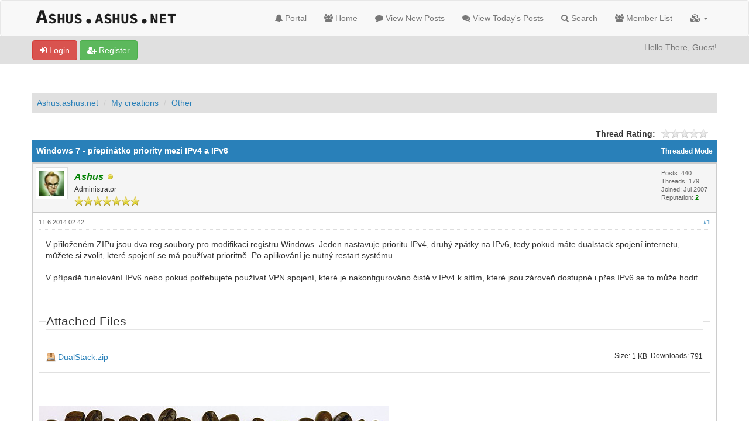

--- FILE ---
content_type: text/html; charset=UTF-8
request_url: https://ashus.ashus.net/thread-158.html
body_size: 14891
content:
<!DOCTYPE html><!-- start: showthread -->
<html xml:lang="en" lang="en" xmlns="http://www.w3.org/1999/xhtml">
<head>
<title>Windows 7 - přepínátko priority mezi IPv4 a IPv6</title>
<!-- start: headerinclude -->
<link rel="alternate" type="application/rss+xml" title="Latest Threads (RSS 2.0)" href="https://ashus.ashus.net/syndication.php" />
<link rel="alternate" type="application/atom+xml" title="Latest Threads (Atom 1.0)" href="https://ashus.ashus.net/syndication.php?type=atom1.0" />
<link rel="shortcut icon" href="/favicon.ico" />
<meta http-equiv="Content-Type" content="text/html; charset=UTF-8" />
<meta name="viewport" content="width=device-width, initial-scale=1" />

<script type="text/javascript" src="https://ashus.ashus.net/jscripts/jquery.js?ver=1823"></script>
<script type="text/javascript" src="https://maxcdn.bootstrapcdn.com/bootstrap/3.3.7/js/bootstrap.min.js"></script>
<script type="text/javascript" src="https://ashus.ashus.net/jscripts/jquery.plugins.min.js?ver=1821"></script>
<script type="text/javascript" src="https://ashus.ashus.net/jscripts/general.js?ver=1827"></script>
<script type="text/javascript" src="https://ashus.ashus.net/images/bootbb/js/tooltip.js"></script>

<link rel="stylesheet" href="https://maxcdn.bootstrapcdn.com/bootstrap/3.3.7/css/bootstrap.min.css" />
<link href='https://fonts.googleapis.com/css?family=Droid+Sans' rel='stylesheet' type='text/css' />
<!-- link rel="stylesheet" href="https://maxcdn.bootstrapcdn.com/font-awesome/4.7.0/css/font-awesome.min.css" / -->
<link rel="stylesheet" href="https://cdn.jsdelivr.net/npm/fork-awesome@1.1.7/css/fork-awesome.min.css" integrity="sha256-gsmEoJAws/Kd3CjuOQzLie5Q3yshhvmo7YNtBG7aaEY=" crossorigin="anonymous">

<link type="text/css" rel="stylesheet" href="https://ashus.ashus.net/cache/themes/theme4/global.min.css?t=1629064618" />
<link type="text/css" rel="stylesheet" href="https://ashus.ashus.net/cache/themes/theme4/css3.min.css?t=1629064618" />
<link type="text/css" rel="stylesheet" href="https://ashus.ashus.net/cache/themes/theme4/responsive.min.css?t=1629064618" />
<link type="text/css" rel="stylesheet" href="https://ashus.ashus.net/cache/themes/theme4/blue.min.css?t=1629064618" />
<link type="text/css" rel="stylesheet" href="https://ashus.ashus.net/cache/themes/theme4/star_ratings.min.css?t=1629064618" />
<link type="text/css" rel="stylesheet" href="https://ashus.ashus.net/cache/themes/theme4/showthread.min.css?t=1629064618" />




<script type="text/javascript">
jQuery(document).on('click', '.panel-heading span.clickable', function(e){
    var jQuerythis = jQuery(this);
	if(!jQuerythis.hasClass('panel-collapsed')) {
		jQuerythis.parents('.panel').find('.panel-body').slideUp();
		jQuerythis.addClass('panel-collapsed');
		jQuerythis.find('i').removeClass('glyphicon-chevron-up').addClass('glyphicon-chevron-down');
	} else {
		jQuerythis.parents('.panel').find('.panel-body').slideDown();
		jQuerythis.removeClass('panel-collapsed');
		jQuerythis.find('i').removeClass('glyphicon-chevron-down').addClass('glyphicon-chevron-up');
	}
})
</script>




<script type="text/javascript">
	lang.unknown_error = "An unknown error has occurred.";
	lang.confirm_title = "Please Confirm";
	lang.expcol_collapse = "[-]";
	lang.expcol_expand = "[+]";
	lang.select2_match = "One result is available, press enter to select it.";
	lang.select2_matches = "{1} results are available, use up and down arrow keys to navigate.";
	lang.select2_nomatches = "No matches found";
	lang.select2_inputtooshort_single = "Please enter one or more character";
	lang.select2_inputtooshort_plural = "Please enter {1} or more characters";
	lang.select2_inputtoolong_single = "Please delete one character";
	lang.select2_inputtoolong_plural = "Please delete {1} characters";
	lang.select2_selectiontoobig_single = "You can only select one item";
	lang.select2_selectiontoobig_plural = "You can only select {1} items";
	lang.select2_loadmore = "Loading more results&hellip;";
	lang.select2_searching = "Searching&hellip;";
	
	var templates = {
		modal: '<div class=\"modal\">\
	<div style=\"overflow-y: auto; max-height: 400px;\">\
		<table border=\"0\" cellspacing=\"0\" cellpadding=\"5\" class=\"tborder\">\
			<tr>\
				<td class=\"thead\"><strong>__title__</strong></td>\
			</tr>\
			<tr>\
				<td class=\"trow1\">__message__</td>\
			</tr>\
			<tr>\
				<td class=\"tfoot\">\
					<div style=\"text-align: center\" class=\"modal_buttons\">__buttons__</div>\
				</td>\
			</tr>\
		</table>\
	</div>\
</div>',
		modal_button: '<input type=\"submit\" class=\"button\" value=\"__title__\"/>&nbsp;'
	};
	
	var cookieSecureFlag = "1";
	var cookieDomain = ".ashus.ashus.net";
	var cookiePath = "/";
	var cookiePrefix = "";
	var deleteevent_confirm = "Are you sure you want to delete this event?";
	var removeattach_confirm = "Are you sure you want to remove the selected attachment from this post?";
	var loading_text = 'Loading. <br />Please Wait&hellip;';
	var saving_changes = 'Saving changes&hellip;';
	var use_xmlhttprequest = "1";
	var my_post_key = "cfa6ae5ea5cc380ba2cfa255fb2a861d";
	var rootpath = "https://ashus.ashus.net";
	var imagepath = "https://ashus.ashus.net/images/bootbb";
  	var yes_confirm = "Yes";
	var no_confirm = "No";
	var MyBBEditor = null;
	var spinner_image = "https://ashus.ashus.net/images/bootbb/spinner.gif";
	var spinner = "<img src='" + spinner_image +"' alt='' />";
	var modal_zindex = 9999;
</script>

<!-- Make videos responsive - https://github.com/davatron5000/FitVids.js (additional video sites added for MyBB) -->
<script type="text/javascript" src="https://ashus.ashus.net/images/bootbb/js/jquery.fitvids.js"></script>
<script>
	$(document).ready(function(){
		// Target the iframe parent div
		var bvc = $(".bootbb-video-container");
		//bvc.css("max-width", "800px");
		bvc.fitVids();
	});
</script>
<!-- end: headerinclude -->
<script>
<!--
	var quickdelete_confirm = "Are you sure you want to delete this post?";
	var quickrestore_confirm = "Are you sure you want to restore this post?";
	var allowEditReason = "1";
	lang.save_changes = "Save Changes";
	lang.cancel_edit = "Cancel Edit";
	lang.quick_edit_update_error = "There was an error editing your reply:";
	lang.quick_reply_post_error = "There was an error posting your reply:";
	lang.quick_delete_error = "There was an error deleting your reply:";
	lang.quick_delete_success = "The post was deleted successfully.";
	lang.quick_delete_thread_success = "The thread was deleted successfully.";
	lang.quick_restore_error = "There was an error restoring your reply:";
	lang.quick_restore_success = "The post was restored successfully.";
	lang.editreason = "Edit Reason";
// -->
</script>
<!-- jeditable (jquery) -->
<script src="https://ashus.ashus.net/jscripts/report.js?ver=1820"></script>
<script src="https://ashus.ashus.net/jscripts/jeditable/jeditable.min.js"></script>
<script src="https://ashus.ashus.net/jscripts/thread.js?ver=1827"></script>
</head>
<body>
	<!-- start: header -->
<header>
<div class="navbar navbar-default">
     <div class="container">
          <div class="navbar-header">
               <button type="button" class="navbar-toggle" data-toggle="collapse" data-target=".navbar-ex1-collapse" aria-label="Toggle">
               <span class="icon-bar"></span>
               <span class="icon-bar"></span>
               <span class="icon-bar"></span> 
               </button>
			  
			  <div class="navbar-header scaleimages">
				  <!--<a class="navbar-brand" href="https://ashus.ashus.net">BootBB</a>-->
				  <a class="" href="https://ashus.ashus.net/"><img src="https://ashus.ashus.net/images/bootbb/logo-ashus.png" /></a>
			  
			  </div>
          </div>
          <div class="collapse navbar-collapse navbar-ex1-collapse">
			  <ul class="nav navbar-nav navbar-right">
				  <li id="nav-portal"><a href="https://ashus.ashus.net/portal.php"><i class="fa fa-bell"></i> Portal</a></li>
               <li id="nav-forums"><a href="https://ashus.ashus.net/index.php"><i class="fa fa-group"></i> Home</a></li>
				<li><a href="https://ashus.ashus.net/search.php?action=getnew"><i class="fa fa-comment"></i> View New Posts</a></li>
            	<li><a href="https://ashus.ashus.net/search.php?action=getdaily"><i class="fa fa-comments"></i> View Today's Posts</a></li>
               <li id="nav-search"><a href="https://ashus.ashus.net/search.php"><i class="fa fa-search"></i> Search</a></li>
               <li id="nav-member"><a href="https://ashus.ashus.net/memberlist.php"><i class="fa fa-users"></i> Member List</a></li>
				  
<li class="dropdown">
          <a href="#" class="dropdown-toggle" data-toggle="dropdown" role="button" aria-expanded="false"><i class="fa fa-cubes"></i> <span class="caret"></span></a>
          <ul class="dropdown-menu" role="menu">
			  <li id="nav-help"><a href="https://ashus.ashus.net/misc.php?action=help"><i class="fa fa-life-bouy"></i> Help</a></li>
			  <li class="divider"></li>
			  <li id="nav-calendar"><a href="https://ashus.ashus.net/calendar.php"><i class="fa fa-calendar"></i> Calendar</a></li>
          </ul>
</li> 
</ul>
  
          </div>
     </div>
</div>
</header>


<div id="container">
	<a name="top" id="top"></a>
		<div id="header">
			<div id="panel">
				<div class="upper">
					<div class="container">

						<!-- start: header_welcomeblock_guest -->
<span><a href="https://ashus.ashus.net/member.php?action=login" onclick="$('#quick_login').modal({ fadeDuration: 250, keepelement: true }); return false;" class="login btn btn-danger" style="color: #fff;"><i class="fa fa-sign-in"></i> Login</a> <a href="https://ashus.ashus.net/member.php?action=register" class="register btn btn-success" style="color: #fff;"><i class="fa fa-user-plus"></i> Register</a></span>

<span class="float_right hidden-xs">Hello There, Guest!</span>

<br class="clearfix" />
	

				<div class="modal" id="quick_login" style="display: none;">
					<form method="post" action="https://ashus.ashus.net/member.php">
						<input name="my_post_key" type="hidden" value="cfa6ae5ea5cc380ba2cfa255fb2a861d" />
						<input name="action" type="hidden" value="do_login" />
						<input name="url" type="hidden" value="" />
						<input name="quick_login" type="hidden" value="1" />
						<table width="100%" cellspacing="0" cellpadding="0" border="0" class="tborder">
							<tr>
								<td class="thead" colspan="2"><strong>Login</strong></td>
							</tr>
							<tr>
								<td class="trow1" width="25%"><strong>Username/Email:</strong></td>
								<td class="trow1"><input name="quick_username" id="quick_login_username" type="text" value="" class="textbox initial_focus" /></td>
							</tr>
							<tr>
								<td class="trow2"><strong>Password:</strong></td>
								<td class="trow2">
									<input name="quick_password" id="quick_login_password" type="password" value="" class="textbox" /> <a href="https://ashus.ashus.net/member.php?action=lostpw" class="lost_password">Lost Password?</a>
								</td>
							</tr>
							<tr>
								<td class="trow1">&nbsp;</td>
								<td class="trow1 remember_me">
									<input name="quick_remember" id="quick_login_remember" type="checkbox" value="yes" class="checkbox" checked="checked" />
									<label for="quick_login_remember">Remember me</label>
								</td>
							</tr>
							<tr>
								<td class="trow2" colspan="2">
									<div align="center"><input name="submit" type="submit" class="button" value="Login" /></div>
								</td>
							</tr>
						</table>
					</form>
				</div>
				<script type="text/javascript">
					$("#quick_login input[name='url']").val($(location).attr('href'));
				</script>
<!-- end: header_welcomeblock_guest -->
					
					</div>
			</div>
			</div>
	</div>
			</div>
               
				   
                <main class="container">
				<br />
                 <!-- start: nav -->
<ol class="breadcrumb container"><!-- start: nav_bit -->
<li><a href="https://ashus.ashus.net/index.php">Ashus.ashus.net</a></li>
<!-- end: nav_bit --><!-- start: nav_bit -->
<li><a href="forum-3.html">My creations</a></li>
<!-- end: nav_bit --><!-- start: nav_bit -->
<li><a href="forum-9.html">Other</a></li>
<!-- end: nav_bit --><!-- start: nav_sep_active -->

<!-- end: nav_sep_active --></ol>
<!-- end: nav -->
				
				
				
				
				
				
<!-- end: header -->
	
	
	<div class="float_left">
		
	</div>
	<div class="float_right">
		
	</div>
	<!-- start: showthread_ratethread -->
<div style="margin-top: 6px; padding-right: 10px;" class="float_right">
		<script type="text/javascript">
		<!--
			lang.ratings_update_error = "There was an error updating the rating.";
		// -->
		</script>
		<script type="text/javascript" src="https://ashus.ashus.net/jscripts/rating.js?ver=1821"></script>
		<div class="inline_rating">
			<strong class="float_left" style="padding-right: 10px;">Thread Rating:</strong>
			<ul class="star_rating star_rating_notrated" id="rating_thread_158">
				<li style="width: 0%" class="current_rating" id="current_rating_158">0 Vote(s) - 0 Average</li>
				<li><a class="one_star" title="1 star out of 5" href="./ratethread.php?tid=158&amp;rating=1&amp;my_post_key=cfa6ae5ea5cc380ba2cfa255fb2a861d">1</a></li>
				<li><a class="two_stars" title="2 stars out of 5" href="./ratethread.php?tid=158&amp;rating=2&amp;my_post_key=cfa6ae5ea5cc380ba2cfa255fb2a861d">2</a></li>
				<li><a class="three_stars" title="3 stars out of 5" href="./ratethread.php?tid=158&amp;rating=3&amp;my_post_key=cfa6ae5ea5cc380ba2cfa255fb2a861d">3</a></li>
				<li><a class="four_stars" title="4 stars out of 5" href="./ratethread.php?tid=158&amp;rating=4&amp;my_post_key=cfa6ae5ea5cc380ba2cfa255fb2a861d">4</a></li>
				<li><a class="five_stars" title="5 stars out of 5" href="./ratethread.php?tid=158&amp;rating=5&amp;my_post_key=cfa6ae5ea5cc380ba2cfa255fb2a861d">5</a></li>
			</ul>
		</div>
</div>
<!-- end: showthread_ratethread --><br class="clear" />
	<div class="tborder tfixed clear">
		<div class="thead">
				<div class="float_right">
					<span class="smalltext"><a href="showthread.php?mode=threaded&amp;tid=158&amp;pid=922#pid922">Threaded Mode</a></span>
				</div>
				
					Windows 7 - přepínátko priority mezi IPv4 a IPv6
			</div>
	</div>
<div id="posts_container">
	<div id="posts">
		<!-- start: postbit -->

<a id="pid922"></a>
<div class="post " style="" id="post_922">
<div class="post_author">
	<!-- start: postbit_avatar -->
<div class="postbit_avatar author_avatar"><a href="user-2.html"><img src="https://ashus.ashus.net/uploads/avatars/avatar_2.jpg?dateline=1538177678" alt="" width="55" height="55" /></a></div>
<!-- end: postbit_avatar -->
	<div class="author_information">
			<strong><span class="largetext"><a href="https://ashus.ashus.net/user-2.html"><span style="color: green;"><strong><em>Ashus</em></strong></span></a></span></strong> <!-- start: postbit_offline -->
<span class="online_status status_offline" title="Offline"></span>
<!-- end: postbit_offline --><br />
			<span class="smalltext">
				Administrator<br />
				<span class="postbit_userstars"><img src="images/star.png" alt="*" /><img src="images/star.png" alt="*" /><img src="images/star.png" alt="*" /><img src="images/star.png" alt="*" /><img src="images/star.png" alt="*" /><img src="images/star.png" alt="*" /><img src="images/star.png" alt="*" /><br /></span>
				
			</span>
	</div>
	<div class="author_statistics">
		<!-- start: postbit_author_user -->
	Posts: 440<br />
	Threads: 179<br />
	Joined: Jul 2007
	<!-- start: postbit_reputation -->
<br />Reputation: <!-- start: postbit_reputation_formatted_link -->
<a href="reputation.php?uid=2"><strong class="reputation_positive">2</strong></a>
<!-- end: postbit_reputation_formatted_link -->
<!-- end: postbit_reputation --><br />
<!-- end: postbit_author_user -->
		<span class="smalltext"></span>
	</div>
</div>
<div class="post_content">
	<div class="post_head">
		<!-- start: postbit_posturl -->
<div class="float_right" style="vertical-align: top">
<strong><a href="thread-158-post-922.html#pid922" title="Windows 7 - přepínátko priority mezi IPv4 a IPv6">#1</a></strong>

</div>
<!-- end: postbit_posturl -->
		
		<h1 aria-label="Post: 1 by Ashus" style="display:inline;font-size:9px;"><!-- helps navigation for screen readers --></h1>
		<span class="post_date">11.6.2014 02:42 </span>
		
	</div>
	<div class="post_body scaleimages" id="pid_922">
		V přiloženém ZIPu jsou dva reg soubory pro modifikaci registru Windows. Jeden nastavuje prioritu IPv4, druhý zpátky na IPv6, tedy pokud máte dualstack spojení internetu, můžete si zvolit, které spojení se má používat prioritně. Po aplikování je nutný restart systému.<br />
<br />
V případě tunelování IPv6 nebo pokud potřebujete používat VPN spojení, které je nakonfigurováno čistě v IPv4 k sítím, které jsou zároveň dostupné i přes IPv6 se to může hodit.

	</div>
	<!-- start: postbit_attachments -->
<br />
<br />
<fieldset>
<legend>Attached Files</legend>


<!-- start: postbit_attachments_attachment -->
<div style="padding:4px 0px;"><span class="inline-block vmiddle"><!-- start: attachment_icon -->
<img src="https://ashus.ashus.net/images/attachtypes/zip.png" title="ZIP File" alt=".zip" />
<!-- end: attachment_icon --></span>
<a  class="vmiddle inline-block" href="attachment.php?aid=152" target="_blank">DualStack.zip</a> <span class="smalltext float_right">Size: <span class="inline-block vmiddle">1 KB</span>&nbsp;&nbsp;Downloads: <span class="inline-block vmiddle">791</span></span>
</div>
<!-- end: postbit_attachments_attachment -->
</fieldset>
<!-- end: postbit_attachments -->
	<!-- start: postbit_signature -->
<div class="postbit_signature signature scaleimages">
<hr /><img src="https://ashus.ashus.net/images/custom/kavove-zrnka-lajna.jpg" loading="lazy"  alt="[Image: kavove-zrnka-lajna.jpg]" class="mycode_img img-responsive" /><br />
<span style="color: #BF8000;" class="mycode_color"><span style="font-style: italic;" class="mycode_i">Coffee phreak!</span></span>
</div>
<!-- end: postbit_signature -->
	<div class="post_meta" id="post_meta_922">
		
		<div class="post_edit align_right smalltext float_right" id="edited_by_922"></div>
	</div>
	
	
</div>
<div class="post_controls">
	<div class="postbit_buttons author_buttons float_left">
		<!-- start: postbit_find -->
<a href="search.php?action=finduser&amp;uid=2" title="Find all posts by this user" class="postbit_find"><span>Find</span></a>
<!-- end: postbit_find -->
	</div>
	<div class="postbit_buttons post_management_buttons float_right">
		<!-- start: postbit_quote -->
<a href="newreply.php?tid=158&amp;replyto=922" title="Quote this message in a reply" class="postbit_quote postbit_mirage"><span>Reply</span></a>
<!-- end: postbit_quote -->
	</div>
</div>
</div>
<!-- end: postbit --><!-- start: postbit -->

<a id="pid1514"></a>
<div class="post " style="" id="post_1514">
<div class="post_author">
	<!-- start: postbit_avatar -->
<div class="postbit_avatar author_avatar"><a href="user-4443.html"><img src="https://ashus.ashus.net/images/default_avatar.png" alt="" width="55" height="55" /></a></div>
<!-- end: postbit_avatar -->
	<div class="author_information">
			<strong><span class="largetext"><a href="https://ashus.ashus.net/user-4443.html">Timothyd</a></span></strong> <!-- start: postbit_offline -->
<span class="online_status status_offline" title="Offline"></span>
<!-- end: postbit_offline --><br />
			<span class="smalltext">
				Junior Member<br />
				<span class="postbit_userstars"><img src="images/star.png" alt="*" /><img src="images/star.png" alt="*" /><br /></span>
				
			</span>
	</div>
	<div class="author_statistics">
		<!-- start: postbit_author_user -->
	Posts: 1<br />
	Threads: 0<br />
	Joined: Jun 2024
	<!-- start: postbit_reputation -->
<br />Reputation: <!-- start: postbit_reputation_formatted_link -->
<a href="reputation.php?uid=4443"><strong class="reputation_neutral">0</strong></a>
<!-- end: postbit_reputation_formatted_link -->
<!-- end: postbit_reputation --><br />
<!-- end: postbit_author_user -->
		<span class="smalltext"></span>
	</div>
</div>
<div class="post_content">
	<div class="post_head">
		<!-- start: postbit_posturl -->
<div class="float_right" style="vertical-align: top">
<strong><a href="thread-158-post-1514.html#pid1514" title="RE: Windows 7 - přepínátko priority mezi IPv4 a IPv6">#2</a></strong>

</div>
<!-- end: postbit_posturl -->
		
		<h1 aria-label="Post: 2 by Timothyd" style="display:inline;font-size:9px;"><!-- helps navigation for screen readers --></h1>
		<span class="post_date">2.6.2024 11:52 </span>
		
	</div>
	<div class="post_body scaleimages" id="pid_1514">
		At speedypaper.com, students can access a dedicated section for argumentative writing. This resource <a href="https://speedypaper.com/argumentative-writing" target="_blank" rel="noopener" class="mycode_url">speedypaper.com/argumentative-writing</a> offers valuable insights into crafting compelling arguments, structuring essays effectively, and honing persuasive writing skills to excel academically.

	</div>
	
	
	<div class="post_meta" id="post_meta_1514">
		
		<div class="post_edit align_right smalltext float_right" id="edited_by_1514"></div>
	</div>
	
	
</div>
<div class="post_controls">
	<div class="postbit_buttons author_buttons float_left">
		<!-- start: postbit_find -->
<a href="search.php?action=finduser&amp;uid=4443" title="Find all posts by this user" class="postbit_find"><span>Find</span></a>
<!-- end: postbit_find -->
	</div>
	<div class="postbit_buttons post_management_buttons float_right">
		<!-- start: postbit_quote -->
<a href="newreply.php?tid=158&amp;replyto=1514" title="Quote this message in a reply" class="postbit_quote postbit_mirage"><span>Reply</span></a>
<!-- end: postbit_quote -->
	</div>
</div>
</div>
<!-- end: postbit --><!-- start: postbit -->

<a id="pid1653"></a>
<div class="post " style="" id="post_1653">
<div class="post_author">
	<!-- start: postbit_avatar -->
<div class="postbit_avatar author_avatar"><a href="user-4948.html"><img src="https://ashus.ashus.net/images/default_avatar.png" alt="" width="55" height="55" /></a></div>
<!-- end: postbit_avatar -->
	<div class="author_information">
			<strong><span class="largetext"><a href="https://ashus.ashus.net/user-4948.html">Harvinderkaur</a></span></strong> <!-- start: postbit_offline -->
<span class="online_status status_offline" title="Offline"></span>
<!-- end: postbit_offline --><br />
			<span class="smalltext">
				Junior Member<br />
				<span class="postbit_userstars"><img src="images/star.png" alt="*" /><img src="images/star.png" alt="*" /><br /></span>
				
			</span>
	</div>
	<div class="author_statistics">
		<!-- start: postbit_author_user -->
	Posts: 1<br />
	Threads: 0<br />
	Joined: Jul 2024
	<!-- start: postbit_reputation -->
<br />Reputation: <!-- start: postbit_reputation_formatted_link -->
<a href="reputation.php?uid=4948"><strong class="reputation_neutral">0</strong></a>
<!-- end: postbit_reputation_formatted_link -->
<!-- end: postbit_reputation --><br />
<!-- end: postbit_author_user -->
		<span class="smalltext"></span>
	</div>
</div>
<div class="post_content">
	<div class="post_head">
		<!-- start: postbit_posturl -->
<div class="float_right" style="vertical-align: top">
<strong><a href="thread-158-post-1653.html#pid1653" title="RE: Windows 7 - přepínátko priority mezi IPv4 a IPv6">#3</a></strong>

</div>
<!-- end: postbit_posturl -->
		
		<h1 aria-label="Post: 3 by Harvinderkaur" style="display:inline;font-size:9px;"><!-- helps navigation for screen readers --></h1>
		<span class="post_date">30.7.2024 11:17 </span>
		
	</div>
	<div class="post_body scaleimages" id="pid_1653">
		I think your website has a lot of useful knowledge. I’m so thankful for this website. I hope that you continue to share a lot of knowledge.<br />
<a href="https://ajmerfun.in/" target="_blank" rel="noopener" class="mycode_url">Call Girl Ajmer</a><br />
<a href="https://bhopalgirlhub.in/" target="_blank" rel="noopener" class="mycode_url">Call Girls Bhopal</a><br />
<a href="https://bombayfun.in/" target="_blank" rel="noopener" class="mycode_url">Mumbai Call Girl</a><br />
<a href="https://callgirlallahabad.in/" target="_blank" rel="noopener" class="mycode_url">Allahabad Call Girls</a><br />
<a href="https://callgirlambala.in/" target="_blank" rel="noopener" class="mycode_url">Call Girl Ambala</a><br />
<a href="https://callgirlamritsar.in/" target="_blank" rel="noopener" class="mycode_url">Call Girls Amritsar</a><br />
<a href="https://callgirldwarka.in/" target="_blank" rel="noopener" class="mycode_url">Dwarka Call Girl</a><br />
<a href="https://callgirlghaziabad.in/" target="_blank" rel="noopener" class="mycode_url">Ghaziabad Call Girls</a><br />
<a href="https://callgirlinlonavala.in/" target="_blank" rel="noopener" class="mycode_url">Call Girl Lonavala</a><br />
<a href="https://callgirljammu.in/" target="_blank" rel="noopener" class="mycode_url">Call Girls Jammu</a><br />
<a href="https://callgirljodhpur.in/" target="_blank" rel="noopener" class="mycode_url">Jodhpur Call Girl</a><br />
<a href="https://callgirlkarnal.in/" target="_blank" rel="noopener" class="mycode_url">Karnal Call Girls</a><br />
<a href="https://callgirlmathura.in/" target="_blank" rel="noopener" class="mycode_url">Call Girl Mathura</a><br />
<a href="https://callgirlmohali.in/" target="_blank" rel="noopener" class="mycode_url">Call Girls Mohali</a><br />
<a href="https://callgirlmountabu.in/" target="_blank" rel="noopener" class="mycode_url">Mount Abu Call Girl</a><br />
<a href="https://callgirlpushkar.in/" target="_blank" rel="noopener" class="mycode_url">Call Girls Pushkar</a><br />
<a href="https://callgirlranchi.in/" target="_blank" rel="noopener" class="mycode_url">Ranchi Call Girl</a><br />
<a href="https://callgirlvadodara.co.in/" target="_blank" rel="noopener" class="mycode_url">Vadodara Call Girls</a><br />
<a href="https://jamshedpurfun.in/" target="_blank" rel="noopener" class="mycode_url">Call Girl Jamshedpur</a><br />
<a href="https://kochinyt.in/" target="_blank" rel="noopener" class="mycode_url">Call Girls Kochi</a><br />
<a href="https://patnagirlhub.in/" target="_blank" rel="noopener" class="mycode_url">Patna Call Girl</a><br />
<a href="https://raipuragency.in/" target="_blank" rel="noopener" class="mycode_url">Raipur Call Girls</a>

	</div>
	
	
	<div class="post_meta" id="post_meta_1653">
		
		<div class="post_edit align_right smalltext float_right" id="edited_by_1653"></div>
	</div>
	
	
</div>
<div class="post_controls">
	<div class="postbit_buttons author_buttons float_left">
		<!-- start: postbit_find -->
<a href="search.php?action=finduser&amp;uid=4948" title="Find all posts by this user" class="postbit_find"><span>Find</span></a>
<!-- end: postbit_find -->
	</div>
	<div class="postbit_buttons post_management_buttons float_right">
		<!-- start: postbit_quote -->
<a href="newreply.php?tid=158&amp;replyto=1653" title="Quote this message in a reply" class="postbit_quote postbit_mirage"><span>Reply</span></a>
<!-- end: postbit_quote -->
	</div>
</div>
</div>
<!-- end: postbit --><!-- start: postbit -->

<a id="pid1654"></a>
<div class="post " style="" id="post_1654">
<div class="post_author">
	<!-- start: postbit_avatar -->
<div class="postbit_avatar author_avatar"><a href="user-4951.html"><img src="https://ashus.ashus.net/images/default_avatar.png" alt="" width="55" height="55" /></a></div>
<!-- end: postbit_avatar -->
	<div class="author_information">
			<strong><span class="largetext"><a href="https://ashus.ashus.net/user-4951.html">Poojapunjaban</a></span></strong> <!-- start: postbit_offline -->
<span class="online_status status_offline" title="Offline"></span>
<!-- end: postbit_offline --><br />
			<span class="smalltext">
				Junior Member<br />
				<span class="postbit_userstars"><img src="images/star.png" alt="*" /><img src="images/star.png" alt="*" /><br /></span>
				
			</span>
	</div>
	<div class="author_statistics">
		<!-- start: postbit_author_user -->
	Posts: 1<br />
	Threads: 0<br />
	Joined: Jul 2024
	<!-- start: postbit_reputation -->
<br />Reputation: <!-- start: postbit_reputation_formatted_link -->
<a href="reputation.php?uid=4951"><strong class="reputation_neutral">0</strong></a>
<!-- end: postbit_reputation_formatted_link -->
<!-- end: postbit_reputation --><br />
<!-- end: postbit_author_user -->
		<span class="smalltext"></span>
	</div>
</div>
<div class="post_content">
	<div class="post_head">
		<!-- start: postbit_posturl -->
<div class="float_right" style="vertical-align: top">
<strong><a href="thread-158-post-1654.html#pid1654" title="RE: Windows 7 - přepínátko priority mezi IPv4 a IPv6">#4</a></strong>

</div>
<!-- end: postbit_posturl -->
		
		<h1 aria-label="Post: 4 by Poojapunjaban" style="display:inline;font-size:9px;"><!-- helps navigation for screen readers --></h1>
		<span class="post_date">30.7.2024 03:06 </span>
		
	</div>
	<div class="post_body scaleimages" id="pid_1654">
		If you looking for a memorable date with a Blonde Charming Teen Girl Then Visit Our Websites:<br />
<a href="https://dehradunnyt.in/" target="_blank" rel="noopener" class="mycode_url">Call Girl Dehradun</a><br />
<a href="https://callgirlvaranasi.in/" target="_blank" rel="noopener" class="mycode_url">Call Girls Varanasi</a><br />
<a href="https://callgirlrishikesh.co.in/" target="_blank" rel="noopener" class="mycode_url">Rishikesh Call Girl</a><br />
<a href="https://callgirlsurat.co.in/" target="_blank" rel="noopener" class="mycode_url">Surat Call Girls</a><br />
<a href="https://manaliqueen.in/" target="_blank" rel="noopener" class="mycode_url">Call Girl Manali</a><br />
<a href="https://ludhianafun.in/" target="_blank" rel="noopener" class="mycode_url">Call Girls Ludhiana</a><br />
<a href="https://nishaverma.in/" target="_blank" rel="noopener" class="mycode_url">Zirakpur Call Girl</a><br />
<a href="https://shimlagirlhub.in/" target="_blank" rel="noopener" class="mycode_url">Shimla Call Girls</a><br />
<a href="https://simmijalandhar.in/" target="_blank" rel="noopener" class="mycode_url">Call Girl Navi Jalandhar</a><br />
<a href="https://callgirldaman.in/" target="_blank" rel="noopener" class="mycode_url">Call Girls Daman</a><br />
<a href="https://callgirlfaridabad.in/" target="_blank" rel="noopener" class="mycode_url">Faridabad Call Girl</a><br />
<a href="https://callgirlharidwar.co.in/" target="_blank" rel="noopener" class="mycode_url">Haridwar Call Girls</a>

	</div>
	
	
	<div class="post_meta" id="post_meta_1654">
		
		<div class="post_edit align_right smalltext float_right" id="edited_by_1654"></div>
	</div>
	
	
</div>
<div class="post_controls">
	<div class="postbit_buttons author_buttons float_left">
		<!-- start: postbit_find -->
<a href="search.php?action=finduser&amp;uid=4951" title="Find all posts by this user" class="postbit_find"><span>Find</span></a>
<!-- end: postbit_find -->
	</div>
	<div class="postbit_buttons post_management_buttons float_right">
		<!-- start: postbit_quote -->
<a href="newreply.php?tid=158&amp;replyto=1654" title="Quote this message in a reply" class="postbit_quote postbit_mirage"><span>Reply</span></a>
<!-- end: postbit_quote -->
	</div>
</div>
</div>
<!-- end: postbit --><!-- start: postbit -->

<a id="pid1699"></a>
<div class="post " style="" id="post_1699">
<div class="post_author">
	<!-- start: postbit_avatar -->
<div class="postbit_avatar author_avatar"><a href="user-5134.html"><img src="https://ashus.ashus.net/images/default_avatar.png" alt="" width="55" height="55" /></a></div>
<!-- end: postbit_avatar -->
	<div class="author_information">
			<strong><span class="largetext"><a href="https://ashus.ashus.net/user-5134.html">Yamisharma</a></span></strong> <!-- start: postbit_offline -->
<span class="online_status status_offline" title="Offline"></span>
<!-- end: postbit_offline --><br />
			<span class="smalltext">
				Junior Member<br />
				<span class="postbit_userstars"><img src="images/star.png" alt="*" /><img src="images/star.png" alt="*" /><br /></span>
				
			</span>
	</div>
	<div class="author_statistics">
		<!-- start: postbit_author_user -->
	Posts: 1<br />
	Threads: 0<br />
	Joined: Aug 2024
	<!-- start: postbit_reputation -->
<br />Reputation: <!-- start: postbit_reputation_formatted_link -->
<a href="reputation.php?uid=5134"><strong class="reputation_neutral">0</strong></a>
<!-- end: postbit_reputation_formatted_link -->
<!-- end: postbit_reputation --><br />
<!-- end: postbit_author_user -->
		<span class="smalltext"></span>
	</div>
</div>
<div class="post_content">
	<div class="post_head">
		<!-- start: postbit_posturl -->
<div class="float_right" style="vertical-align: top">
<strong><a href="thread-158-post-1699.html#pid1699" title="RE: Windows 7 - přepínátko priority mezi IPv4 a IPv6">#5</a></strong>

</div>
<!-- end: postbit_posturl -->
		
		<h1 aria-label="Post: 5 by Yamisharma" style="display:inline;font-size:9px;"><!-- helps navigation for screen readers --></h1>
		<span class="post_date">16.8.2024 12:17 </span>
		
	</div>
	<div class="post_body scaleimages" id="pid_1699">
		Are you trying to find a <a href="https://www.yamisharma.co.in/call-girl-in-agra.html" target="_blank" rel="noopener" class="mycode_url">Call Girl Service In Agra</a>? There's nowhere else to look! We provide you with a call girl service that is secure, dependable, and professional. 7 days a week, 24 hours a day. All of your needs are catered for in our services. We offer the ideal call girls for you whether you're searching for a fun-filled experience or just some company for the evening. Our well-mannered call girls will treat you with the highest regard and decency.

	</div>
	
	
	<div class="post_meta" id="post_meta_1699">
		
		<div class="post_edit align_right smalltext float_right" id="edited_by_1699"></div>
	</div>
	
	
</div>
<div class="post_controls">
	<div class="postbit_buttons author_buttons float_left">
		<!-- start: postbit_find -->
<a href="search.php?action=finduser&amp;uid=5134" title="Find all posts by this user" class="postbit_find"><span>Find</span></a>
<!-- end: postbit_find -->
	</div>
	<div class="postbit_buttons post_management_buttons float_right">
		<!-- start: postbit_quote -->
<a href="newreply.php?tid=158&amp;replyto=1699" title="Quote this message in a reply" class="postbit_quote postbit_mirage"><span>Reply</span></a>
<!-- end: postbit_quote -->
	</div>
</div>
</div>
<!-- end: postbit --><!-- start: postbit -->

<a id="pid1700"></a>
<div class="post " style="" id="post_1700">
<div class="post_author">
	<!-- start: postbit_avatar -->
<div class="postbit_avatar author_avatar"><a href="user-5141.html"><img src="https://ashus.ashus.net/images/default_avatar.png" alt="" width="55" height="55" /></a></div>
<!-- end: postbit_avatar -->
	<div class="author_information">
			<strong><span class="largetext"><a href="https://ashus.ashus.net/user-5141.html">soniyaroy</a></span></strong> <!-- start: postbit_offline -->
<span class="online_status status_offline" title="Offline"></span>
<!-- end: postbit_offline --><br />
			<span class="smalltext">
				Junior Member<br />
				<span class="postbit_userstars"><img src="images/star.png" alt="*" /><img src="images/star.png" alt="*" /><br /></span>
				
			</span>
	</div>
	<div class="author_statistics">
		<!-- start: postbit_author_user -->
	Posts: 1<br />
	Threads: 0<br />
	Joined: Aug 2024
	<!-- start: postbit_reputation -->
<br />Reputation: <!-- start: postbit_reputation_formatted_link -->
<a href="reputation.php?uid=5141"><strong class="reputation_neutral">0</strong></a>
<!-- end: postbit_reputation_formatted_link -->
<!-- end: postbit_reputation --><br />
<!-- end: postbit_author_user -->
		<span class="smalltext"></span>
	</div>
</div>
<div class="post_content">
	<div class="post_head">
		<!-- start: postbit_posturl -->
<div class="float_right" style="vertical-align: top">
<strong><a href="thread-158-post-1700.html#pid1700" title="RE: Windows 7 - přepínátko priority mezi IPv4 a IPv6">#6</a></strong>

</div>
<!-- end: postbit_posturl -->
		
		<h1 aria-label="Post: 6 by soniyaroy" style="display:inline;font-size:9px;"><!-- helps navigation for screen readers --></h1>
		<span class="post_date">16.8.2024 10:52 </span>
		
	</div>
	<div class="post_body scaleimages" id="pid_1700">
		We offer an elite Escort Service in Dehradun. Our ladies are high class, educated, speak English and have traveled to the world. We are confident that you will not find a more beautiful escort than our girls.<br />
We understand how important discretion is to you which is why we do not publish our contact details on the website or advertise what we do. If you would like to talk to us about our services please send your enquiry via email or text message and we will get back to you as soon as possible with all of the information that you need.<br />
We hope that this has answered some of your questions about our escort service but if there is anything else that we can help with please don’t hesitate to contact us at any time.<br />
<br />
<a href="https://nightscharm.in/call-girls-in-noida.html" target="_blank" rel="noopener" class="mycode_url">Call Girl in Noida</a> <br />
<a href="https://nightscharm.in/call-girls-in-noida.html" target="_blank" rel="noopener" class="mycode_url">Call Girl Noida</a><br />
<a href="https://nightscharm.in/call-girls-in-dehradun.html" target="_blank" rel="noopener" class="mycode_url">Call Girl Dehradun</a> <br />
<a href="https://nightscharm.in/call-girls-in-gurgaon.html" target="_blank" rel="noopener" class="mycode_url">Call Girl Gurgaon</a><br />
<a href="https://nightscharm.in/call-girls-in-lucknow.html" target="_blank" rel="noopener" class="mycode_url">Lucknow Call Girls</a> <br />
<a href="https://nightscharm.in/call-girls-in-nainital.html" target="_blank" rel="noopener" class="mycode_url">Call Girls in Nainital</a><br />
<a href="https://nightscharm.in/call-girls-in-agra.html" target="_blank" rel="noopener" class="mycode_url">Call Girl Agra</a> <br />
<a href="https://nightscharm.in/call-girls-in-chennai.html" target="_blank" rel="noopener" class="mycode_url">Chennai Call Girls</a><br />
<a href="https://nightscharm.in/call-girls-in-chennai.html" target="_blank" rel="noopener" class="mycode_url">Chennai Call Girl</a> <br />
<a href="https://nightscharm.in/call-girls-in-kanpur.html" target="_blank" rel="noopener" class="mycode_url">Call Girl in Kanpur</a><br />
<a href="https://nightscharm.in/call-girls-in-pune.html" target="_blank" rel="noopener" class="mycode_url">Call Girls in Pune</a><br />
<a href="https://nightscharm.in/call-girls-in-jaipur.html" target="_blank" rel="noopener" class="mycode_url">Call Girls in Jaipur</a> <br />
<a href="https://nightscharm.in/call-girls-in-coimbatore.html" target="_blank" rel="noopener" class="mycode_url">Call Girl in Coimbatore</a><br />
<a href="https://nightscharm.in/call-girls-in-rishikesh.html" target="_blank" rel="noopener" class="mycode_url">Call Girls in Rishikesh</a><br />
<a href="https://nightscharm.in/call-girls-in-mussoorie.html" target="_blank" rel="noopener" class="mycode_url">Call Girls in Mussoorie</a> <br />
<a href="https://nightscharm.in/call-girls-in-haridwar.html" target="_blank" rel="noopener" class="mycode_url">Call Girls in Haridwar</a><br />
<a href="https://nightscharm.in/call-girls-in-lucknow.html" target="_blank" rel="noopener" class="mycode_url">Call Girls Lucknow</a><br />
<a href="https://nightscharm.in/call-girls-in-mumbai.html" target="_blank" rel="noopener" class="mycode_url">Web Series Call Girl Mumbai</a> <br />
<a href="https://nightscharm.in/call-girls-in-goa.html" target="_blank" rel="noopener" class="mycode_url">Call Girl in Goa</a><br />
<a href="https://nightscharm.in/call-girls-in-vadodara.html" target="_blank" rel="noopener" class="mycode_url">Call Girls In Vadodara</a><br />
<a href="https://nightscharm.in/call-girls-in-vadodara.html" target="_blank" rel="noopener" class="mycode_url">Vadodara Call Girl</a><br />
<a href="https://nightscharm.in/call-girls-in-jodhpur.html" target="_blank" rel="noopener" class="mycode_url">Call Girl In Jodhpur</a><br />
<a href="https://nightscharm.in/call-girls-in-kolkata.html" target="_blank" rel="noopener" class="mycode_url">Call Girl In Kolkata</a><br />
<a href="https://nightscharm.in/call-girls-in-kolkata.html" target="_blank" rel="noopener" class="mycode_url">Kolkata Call Girl</a><br />
<a href="https://nightscharm.in/call-girls-in-surat.html" target="_blank" rel="noopener" class="mycode_url">Call Girl In Surat</a><br />
<a href="https://nightscharm.in/call-girls-in-surat.html" target="_blank" rel="noopener" class="mycode_url">Surat Call Girl</a><br />
<a href="https://nightscharm.in/call-girls-in-ajmer.html" target="_blank" rel="noopener" class="mycode_url">Ajmer Call Girls</a><br />
<a href="https://nightscharm.in/call-girls-in-ajmer.html" target="_blank" rel="noopener" class="mycode_url">Call Girl In Ajmer</a><br />
<a href="https://nightscharm.in/call-girls-in-delhi.html" target="_blank" rel="noopener" class="mycode_url">Call Girl Delhi</a><br />
<a href="https://nightscharm.in/call-girls-in-delhi.html" target="_blank" rel="noopener" class="mycode_url">Call Girl In Delhi</a><br />
<a href="https://nightscharm.in/rishikesh-escorts.html" target="_blank" rel="noopener" class="mycode_url">Rishikesh Escort Service</a><br />
<a href="https://nightscharm.in/haridwar-escorts.html" target="_blank" rel="noopener" class="mycode_url">Haridwar Escort Service</a><br />
<a href="https://nightscharm.in/mussoorie-escorts.html" target="_blank" rel="noopener" class="mycode_url">Mussoorie Escort Service</a><br />
<a href="https://nightscharm.in/call-girls-in-mumbai.html" target="_blank" rel="noopener" class="mycode_url">Call Girl Mumbai</a><br />
<a href="https://nightscharm.in/call-girls-in-mumbai.html" target="_blank" rel="noopener" class="mycode_url">Call Girl in Mumbai</a><br />
<a href="https://nightscharm.in/" target="_blank" rel="noopener" class="mycode_url">Dehradun Escorts</a><br />
<a href="https://nightscharm.in/call-girls-in-indore.html" target="_blank" rel="noopener" class="mycode_url">Indore Call Girl</a><br />
<a href="https://nightscharm.in/call-girls-in-indore.html" target="_blank" rel="noopener" class="mycode_url">Call Girl In Indore</a><br />
<a href="https://nightscharm.in/call-girls-in-udaipur.html" target="_blank" rel="noopener" class="mycode_url">Call Girl in Udaipur</a><br />
<a href="https://nightscharm.in/call-girls-in-ahmedabad.html" target="_blank" rel="noopener" class="mycode_url">Call Girl in Ahmedabad</a><br />
<a href="https://nightscharm.in/call-girls-in-bhopal.html" target="_blank" rel="noopener" class="mycode_url">Call Girl in Bhopal</a><br />
<a href="https://nightscharm.in/call-girls-in-chandigarh.html" target="_blank" rel="noopener" class="mycode_url">Call Girl in Chandigarh</a><br />
<a href="https://nightscharm.in/call-girls-in-ludhiana.html" target="_blank" rel="noopener" class="mycode_url">Call Girl in Ludhiana</a><br />
<a href="https://nightscharm.in/call-girls-in-siliguri.html" target="_blank" rel="noopener" class="mycode_url">Call Girl In Siliguri</a><br />
<a href="https://nightscharm.in/call-girls-in-udaipur.html" target="_blank" rel="noopener" class="mycode_url">Udaipur Call Girl</a><br />
<a href="https://nightscharm.in/call-girls-in-ahmedabad.html" target="_blank" rel="noopener" class="mycode_url">Ahmedabad Call Girl</a><br />
<a href="https://nightscharm.in/call-girls-in-bhopal.html" target="_blank" rel="noopener" class="mycode_url">Bhopal Call Girl</a><br />
<a href="https://nightscharm.in/call-girls-in-chandigarh.html" target="_blank" rel="noopener" class="mycode_url">Chandigarh Call Girl</a><br />
<a href="https://nightscharm.in/call-girls-in-ludhiana.html" target="_blank" rel="noopener" class="mycode_url">Ludhiana Call Girl</a><br />
<a href="https://nightscharm.in/call-girls-in-siliguri.html" target="_blank" rel="noopener" class="mycode_url">Siliguri Call Girl</a><br />
<a href="https://nightscharm.in/indian-pornstars.html" target="_blank" rel="noopener" class="mycode_url">Indian Porn star Name</a><br />
<a href="https://nightscharm.in/call-girl-mobile-number.html" target="_blank" rel="noopener" class="mycode_url">Call Girl Mobile Number</a>

	</div>
	
	
	<div class="post_meta" id="post_meta_1700">
		
		<div class="post_edit align_right smalltext float_right" id="edited_by_1700"></div>
	</div>
	
	
</div>
<div class="post_controls">
	<div class="postbit_buttons author_buttons float_left">
		<!-- start: postbit_find -->
<a href="search.php?action=finduser&amp;uid=5141" title="Find all posts by this user" class="postbit_find"><span>Find</span></a>
<!-- end: postbit_find -->
	</div>
	<div class="postbit_buttons post_management_buttons float_right">
		<!-- start: postbit_quote -->
<a href="newreply.php?tid=158&amp;replyto=1700" title="Quote this message in a reply" class="postbit_quote postbit_mirage"><span>Reply</span></a>
<!-- end: postbit_quote -->
	</div>
</div>
</div>
<!-- end: postbit --><!-- start: postbit -->

<a id="pid1741"></a>
<div class="post " style="" id="post_1741">
<div class="post_author">
	<!-- start: postbit_avatar -->
<div class="postbit_avatar author_avatar"><a href="user-5634.html"><img src="https://ashus.ashus.net/images/default_avatar.png" alt="" width="55" height="55" /></a></div>
<!-- end: postbit_avatar -->
	<div class="author_information">
			<strong><span class="largetext"><a href="https://ashus.ashus.net/user-5634.html">Laylyt</a></span></strong> <!-- start: postbit_offline -->
<span class="online_status status_offline" title="Offline"></span>
<!-- end: postbit_offline --><br />
			<span class="smalltext">
				Junior Member<br />
				<span class="postbit_userstars"><img src="images/star.png" alt="*" /><img src="images/star.png" alt="*" /><br /></span>
				
			</span>
	</div>
	<div class="author_statistics">
		<!-- start: postbit_author_user -->
	Posts: 1<br />
	Threads: 0<br />
	Joined: Sep 2024
	<!-- start: postbit_reputation -->
<br />Reputation: <!-- start: postbit_reputation_formatted_link -->
<a href="reputation.php?uid=5634"><strong class="reputation_neutral">0</strong></a>
<!-- end: postbit_reputation_formatted_link -->
<!-- end: postbit_reputation --><br />
<!-- end: postbit_author_user -->
		<span class="smalltext"></span>
	</div>
</div>
<div class="post_content">
	<div class="post_head">
		<!-- start: postbit_posturl -->
<div class="float_right" style="vertical-align: top">
<strong><a href="thread-158-post-1741.html#pid1741" title="RE: Windows 7 - přepínátko priority mezi IPv4 a IPv6">#7</a></strong>

</div>
<!-- end: postbit_posturl -->
		
		<h1 aria-label="Post: 7 by Laylyt" style="display:inline;font-size:9px;"><!-- helps navigation for screen readers --></h1>
		<span class="post_date">23.9.2024 11:42 </span>
		
	</div>
	<div class="post_body scaleimages" id="pid_1741">
		<a href="https://www.helpingshepherdsofeverycolor.com/profile/laylyt11/profile" target="_blank" rel="noopener" class="mycode_url">Call Girls</a><br />
<a href="https://timeswriter.com/members/laylyt/profile/" target="_blank" rel="noopener" class="mycode_url">Call Girls Service</a><br />
<a href="https://careers.gita.org/profiles/5274676-ruchika-singh" target="_blank" rel="noopener" class="mycode_url">Call Girls Near Me</a><br />
<a href="https://images-market.pomento.in/Laylyt" target="_blank" rel="noopener" class="mycode_url">Call Girl Number</a><br />
<a href="https://photozou.jp/user/top/3373996" target="_blank" rel="noopener" class="mycode_url">Sexy Call Girls</a><br />
<a href="https://www.eyalsflowers.com/profile/laylyt11/profile" target="_blank" rel="noopener" class="mycode_url">Hot Call Girls</a><br />
<a href="https://www.beautifullybalanced.online/profile/laylyt11/profile" target="_blank" rel="noopener" class="mycode_url">Independent Call Girls</a><br />
<a href="https://www.proformance.com.au/profile/laylyt11/profile" target="_blank" rel="noopener" class="mycode_url">Call Girls Services</a><br />
<a href="https://cityclassify.com/profile?id=kiHgdhE=" target="_blank" rel="noopener" class="mycode_url">Call Girl Mobile Number</a><br />
<a href="https://www.blackhatprotools.info/member.php?198892-Laylyt" target="_blank" rel="noopener" class="mycode_url">Call Girls Photo</a><br />
<a href="https://forum.fluig.com/users/37893/laylyt" target="_blank" rel="noopener" class="mycode_url">Call Girl Agency</a><br />
<a href="https://peatix.com/user/23906542/view" target="_blank" rel="noopener" class="mycode_url">Call Girls Services Near me</a><br />
<a href="https://jobs.employabilitydallas.org/employers/3284368-laylyt" target="_blank" rel="noopener" class="mycode_url">Model Call Girl</a><br />
<a href="https://www.flyingpepper.in/profile/laylyt11/profile" target="_blank" rel="noopener" class="mycode_url">Vip Call Girls</a><br />
<a href="https://www.inventoridigiochi.it/membri/laylyt/profile/" target="_blank" rel="noopener" class="mycode_url">Call Girl Services Contact Number</a><br />
<a href="https://www.inventoridigiochi.it/membri/laylyt/profile/" target="_blank" rel="noopener" class="mycode_url">Call Girl Number Justdial</a><br />
<a href="https://www.metooo.it/u/66e7cbc4129f1459ee6833a2" target="_blank" rel="noopener" class="mycode_url">Online Call Girls</a><br />
<a href="https://www.riptapparel.com/pages/member?Laylyt" target="_blank" rel="noopener" class="mycode_url">Online Call Girls</a><br />
<a href="https://www.ubertheme.com/profile/laylyt69/profile/" target="_blank" rel="noopener" class="mycode_url">Sasti Call Girls</a><br />
<a href="https://www.dogfoodchat.com/members/laylyt.43276/" target="_blank" rel="noopener" class="mycode_url">Prostitute Services</a><br />
<a href="https://www.komoot.com/user/4456117628254" target="_blank" rel="noopener" class="mycode_url">Cash Payment Call Girl Services</a><br />
<a href="https://userinterface.us/Laylyt" target="_blank" rel="noopener" class="mycode_url">Call Girl Red Light Area</a><br />
<a href="https://directory.womengrow.com/author/Laylyt/" target="_blank" rel="noopener" class="mycode_url">Professional Call Girls</a><br />
<a href="https://pxhere.com/en/photographer/4370602" target="_blank" rel="noopener" class="mycode_url">Call Girls Agencies</a><br />
<a href="https://amazingradio.com/profile/laylyt3" target="_blank" rel="noopener" class="mycode_url">Call Girls in Hotel</a><br />
<a href="https://www.casualdiscourse.com/members/laylyt/" target="_blank" rel="noopener" class="mycode_url">Call Girl Services Agency</a><br />
<a href="https://www.dehradunbn.com/author/Laylyt/" target="_blank" rel="noopener" class="mycode_url">Online Call Girl Number</a><br />
<a href="http://www.rdcvw.com/space-uid-332055.html" target="_blank" rel="noopener" class="mycode_url">College Call Girls</a><br />
<a href="https://www.ptpcoaching.co.uk/profile/laylyt11/profile" target="_blank" rel="noopener" class="mycode_url">Hot Call girl Service</a><br />
<a href="https://tapchivatuyentap.tlu.edu.vn/Activity-Feed/My-Profile/UserId/55086" target="_blank" rel="noopener" class="mycode_url">Best call girl servicce</a><br />
<a href="https://awesound.com/RuchikaSinghmqp" target="_blank" rel="noopener" class="mycode_url">Dating Call Girl</a><br />
<a href="https://forum.eset.com/profile/96666-laylyt/?tab=field_core_pfield_11" target="_blank" rel="noopener" class="mycode_url">Call Girl</a><br />
<a href="http://forumsg.pl/member.php?action=profile&amp;uid=35947" target="_blank" rel="noopener" class="mycode_url">Call Girls</a><br />
<a href="https://www.udrpsearch.com/user/Laylyt" target="_blank" rel="noopener" class="mycode_url">Call Girls Service</a><br />
<a href="https://h-node.org/meet/user/en/Laylyt" target="_blank" rel="noopener" class="mycode_url">Call Girls Near Me</a><br />
<a href="https://www.weddingbee.com/members/laylyt11/" target="_blank" rel="noopener" class="mycode_url">Call Girl Number</a><br />
<a href="https://oodare.com/Laylyt" target="_blank" rel="noopener" class="mycode_url">Sexy Call Girls</a><br />
<a href="https://manylink.co/@Laylyt" target="_blank" rel="noopener" class="mycode_url">Hot Call Girls</a><br />
<a href="https://community.clover.com/users/51862/laylyt.html" target="_blank" rel="noopener" class="mycode_url">Independent Call Girls</a><br />
<a href="https://grantha.jiva.org/index.php?show=profile&amp;m_no=39984" target="_blank" rel="noopener" class="mycode_url">Call Girls Services</a><br />
<a href="https://micro.blog/Laylyt" target="_blank" rel="noopener" class="mycode_url">Call Girl Mobile Number</a><br />
<a href="https://www.digitaldoughnut.com/contributors/laylyt11" target="_blank" rel="noopener" class="mycode_url">Call Girls Photo</a><br />
<a href="https://www.coolerads.com/consumers/profile/241942" target="_blank" rel="noopener" class="mycode_url">Call Girl Agency</a><br />
<a href="https://www.jetphotos.com/photographer/466259" target="_blank" rel="noopener" class="mycode_url">Call Girls Services Near me</a><br />
<a href="https://my.desktopnexus.com/Laylyt/#ProfileComments" target="_blank" rel="noopener" class="mycode_url">Model Call Girl</a><br />
<a href="https://friends-of-zizira.mn.co/members/28198302" target="_blank" rel="noopener" class="mycode_url">Vip Call Girls</a><br />
<a href="https://laylyt.com/call-girls/assam/golaghat/" target="_blank" rel="noopener" class="mycode_url">Call Girl Services Contact Number</a><br />
<a href="https://participation.lillemetropole.fr/profiles/laylyt/activity" target="_blank" rel="noopener" class="mycode_url">Call Girls Service</a><br />
<a href="https://participation.u-bordeaux.fr/profiles/laylyt/activity" target="_blank" rel="noopener" class="mycode_url">Call Girls Near Me</a><br />
<a href="https://digiex.net/members/laylyt.114663/" target="_blank" rel="noopener" class="mycode_url">Call Girl Number</a><br />
<a href="https://www.mumblit.com/Laylyt" target="_blank" rel="noopener" class="mycode_url">Sexy Call Girls</a><br />
<a href="http://www.flokii.com/users/view/130595/activity_id:598549" target="_blank" rel="noopener" class="mycode_url">Hot Call Girls</a><br />
<a href="https://chyoa.com/user/Laylyt" target="_blank" rel="noopener" class="mycode_url">Independent Call Girls</a><br />
<a href="https://jobs.njota.org/profiles/5263027-lay-lyt" target="_blank" rel="noopener" class="mycode_url">Call Girls Services</a><br />
<a href="https://pcmdaily.com/profile.php?lookup=166031" target="_blank" rel="noopener" class="mycode_url">Call Girl Mobile Number</a><br />
<a href="https://guitarmaking.co.uk/members/laylyt/" target="_blank" rel="noopener" class="mycode_url">Call Girls Photo</a><br />
<a href="https://bimworx.net/user/ruchika-singh/profile/info" target="_blank" rel="noopener" class="mycode_url">Call Girl Agency</a><br />
<a href="http://www.rohitab.com/discuss/user/2321428-laylyt/" target="_blank" rel="noopener" class="mycode_url">Call Girls Service</a><br />
<a href="https://redpah.com/profile/409432/laylyt" target="_blank" rel="noopener" class="mycode_url">Call Girls Near Me</a><br />
<a href="https://chikkahub.com/1726490219990679_19293" target="_blank" rel="noopener" class="mycode_url">Call Girl Number</a><br />
<a href="https://ouptel.com/1726490308529097_19081" target="_blank" rel="noopener" class="mycode_url">Sexy Call Girls</a><br />
<a href="https://jobs.westerncity.com/profiles/5263723-ruchika-singh" target="_blank" rel="noopener" class="mycode_url">Hot Call Girls</a><br />
<a href="https://jobs.asoprs.org/profiles/5263739-ruhi-roy" target="_blank" rel="noopener" class="mycode_url">Independent Call Girls</a><br />
<a href="https://kerbalx.com/Laylyt" target="_blank" rel="noopener" class="mycode_url">Call Girl Services Agency</a><br />
<a href="https://desifaceup.in/Laylyt" target="_blank" rel="noopener" class="mycode_url">Online Call Girl Number</a><br />
<a href="https://aussiebusinessfinance.com/member.php?48023-Laylyt" target="_blank" rel="noopener" class="mycode_url">College Call Girls</a><br />
<a href="https://forum.hayalsohbet.net/members/laylyt/#vmessage3081" target="_blank" rel="noopener" class="mycode_url">Hot Call girl Service</a><br />
<a href="https://www.heavyironjobs.com/profiles/5267101-lay-lyt" target="_blank" rel="noopener" class="mycode_url">Best call girl servicce</a><br />
<a href="https://tramper.nz/@Laylyt" target="_blank" rel="noopener" class="mycode_url">Dating Call Girl</a><br />
<a href="http://laylyt.geoblog.pl/" target="_blank" rel="noopener" class="mycode_url">Call Girl</a><br />
<a href="https://www.javacardos.com/javacardforum/memberlist.php?mode=viewprofile&amp;u=35329" target="_blank" rel="noopener" class="mycode_url">Call Girls</a><br />
<a href="https://original.misterpoll.com/users/5529593" target="_blank" rel="noopener" class="mycode_url">Call Girls Service</a><br />
<a href="https://friendstrs.com/Laylyt" target="_blank" rel="noopener" class="mycode_url">Call Girls Near Me</a><br />
<a href="https://redehumanizasus.net/usuario/lay-lyt/" target="_blank" rel="noopener" class="mycode_url">Call Girl Number</a><br />
<a href="https://www.budnet.pl/profil,Laylyt.html" target="_blank" rel="noopener" class="mycode_url">Sexy Call Girls</a><br />
<a href="https://forum.clientexec.com/members/laylyt.37277/#about" target="_blank" rel="noopener" class="mycode_url">Hot Call Girls</a><br />
<a href="https://conecta.bio/Lylyt" target="_blank" rel="noopener" class="mycode_url">Independent Call Girls</a><br />
<a href="https://lankadevelopers.lk/user/laylyt" target="_blank" rel="noopener" class="mycode_url">Call Girls Services</a><br />
<a href="https://ai.cheap/Laylyt" target="_blank" rel="noopener" class="mycode_url">Call Girls</a><br />
<a href="https://menagerie.media/Laylyt" target="_blank" rel="noopener" class="mycode_url">Call Girls Service</a><br />
<a href="http://5.book-of-fuck.com/Laylyt" target="_blank" rel="noopener" class="mycode_url">Call Girls Near Me</a><br />
<a href="https://justnock.com/1726653466356841_53923" target="_blank" rel="noopener" class="mycode_url">Call Girl Number</a><br />
<a href="https://innovator24.com/Laylyt" target="_blank" rel="noopener" class="mycode_url">Sexy Call Girls</a><br />
<a href="https://anyflip.com/homepage/rmxsv" target="_blank" rel="noopener" class="mycode_url">Hot Call Girls</a><br />
<a href="https://www.provenexpert.com/laylyt2/" target="_blank" rel="noopener" class="mycode_url">Independent Call Girls</a><br />
<a href="https://community.appdrag.com/user/ruchika-singh" target="_blank" rel="noopener" class="mycode_url">Call Girls Services</a><br />
<a href="https://soloma.life/Laylyt" target="_blank" rel="noopener" class="mycode_url">Call Girl Mobile Number</a><br />
<a href="https://www.friend007.com/Laylyt" target="_blank" rel="noopener" class="mycode_url">Call Girls Photo</a><br />
<a href="https://heylink.me/laylyt11/" target="_blank" rel="noopener" class="mycode_url">Call Girl Agency</a><br />
<a href="https://about.me/Laylyt" target="_blank" rel="noopener" class="mycode_url">Call Girls Services Near me</a><br />
<a href="http://swedenpal.com/Laylyt" target="_blank" rel="noopener" class="mycode_url">Model Call Girl</a><br />
<a href="https://doodleordie.com/profile/laylyt" target="_blank" rel="noopener" class="mycode_url">Hot Call Girls</a><br />
<a href="https://files.fm/laylyt11/info" target="_blank" rel="noopener" class="mycode_url">Independent Call Girls</a><br />
<a href="https://www.dnxjobs.de/users/Laylyt" target="_blank" rel="noopener" class="mycode_url">Call Girls Services</a><br />
<a href="https://igli.me/Laylyt" target="_blank" rel="noopener" class="mycode_url">Call Girl Mobile Number</a><br />
<a href="https://www.vevioz.com/226d8b5da" target="_blank" rel="noopener" class="mycode_url">Call Girls Photo</a><br />
<a href="https://the-dots.com/users/ruchika-singh-1726147" target="_blank" rel="noopener" class="mycode_url">Call Girl Agency</a><br />
<a href="https://social.urgclub.com/1405b0c77" target="_blank" rel="noopener" class="mycode_url">Call Girls Service</a><br />
<a href="https://forum.gettinglost.ca/user/laylyt" target="_blank" rel="noopener" class="mycode_url">Call Girls Near Me</a><br />
<a href="https://linqto.me/about/Laylyt" target="_blank" rel="noopener" class="mycode_url">Call Girl Number</a><br />
<a href="https://twistok.com/b1ab0825b" target="_blank" rel="noopener" class="mycode_url">Sexy Call Girls</a><br />
<a href="https://www.palscity.com/Laylyt" target="_blank" rel="noopener" class="mycode_url">Hot Call Girls</a>

	</div>
	
	
	<div class="post_meta" id="post_meta_1741">
		
		<div class="post_edit align_right smalltext float_right" id="edited_by_1741"></div>
	</div>
	
	
</div>
<div class="post_controls">
	<div class="postbit_buttons author_buttons float_left">
		<!-- start: postbit_find -->
<a href="search.php?action=finduser&amp;uid=5634" title="Find all posts by this user" class="postbit_find"><span>Find</span></a>
<!-- end: postbit_find -->
	</div>
	<div class="postbit_buttons post_management_buttons float_right">
		<!-- start: postbit_quote -->
<a href="newreply.php?tid=158&amp;replyto=1741" title="Quote this message in a reply" class="postbit_quote postbit_mirage"><span>Reply</span></a>
<!-- end: postbit_quote -->
	</div>
</div>
</div>
<!-- end: postbit --><!-- start: postbit -->

<a id="pid1801"></a>
<div class="post " style="" id="post_1801">
<div class="post_author">
	<!-- start: postbit_avatar -->
<div class="postbit_avatar author_avatar"><a href="user-6103.html"><img src="https://ashus.ashus.net/images/default_avatar.png" alt="" width="55" height="55" /></a></div>
<!-- end: postbit_avatar -->
	<div class="author_information">
			<strong><span class="largetext"><a href="https://ashus.ashus.net/user-6103.html">dehradunnyt</a></span></strong> <!-- start: postbit_offline -->
<span class="online_status status_offline" title="Offline"></span>
<!-- end: postbit_offline --><br />
			<span class="smalltext">
				Junior Member<br />
				<span class="postbit_userstars"><img src="images/star.png" alt="*" /><img src="images/star.png" alt="*" /><br /></span>
				
			</span>
	</div>
	<div class="author_statistics">
		<!-- start: postbit_author_user -->
	Posts: 1<br />
	Threads: 0<br />
	Joined: Nov 2024
	<!-- start: postbit_reputation -->
<br />Reputation: <!-- start: postbit_reputation_formatted_link -->
<a href="reputation.php?uid=6103"><strong class="reputation_neutral">0</strong></a>
<!-- end: postbit_reputation_formatted_link -->
<!-- end: postbit_reputation --><br />
<!-- end: postbit_author_user -->
		<span class="smalltext"></span>
	</div>
</div>
<div class="post_content">
	<div class="post_head">
		<!-- start: postbit_posturl -->
<div class="float_right" style="vertical-align: top">
<strong><a href="thread-158-post-1801.html#pid1801" title="RE: Windows 7 - přepínátko priority mezi IPv4 a IPv6">#8</a></strong>

</div>
<!-- end: postbit_posturl -->
		
		<h1 aria-label="Post: 8 by dehradunnyt" style="display:inline;font-size:9px;"><!-- helps navigation for screen readers --></h1>
		<span class="post_date">8.11.2024 09:09 </span>
		
	</div>
	<div class="post_body scaleimages" id="pid_1801">
		<a href="https://www.cyberpinoy.net/read-blog/79744" target="_blank" rel="noopener" class="mycode_url">College Call Girls</a><br />
<a href="https://blogool.com/article/exploring-high-end-call-girl-service-in-dehradun" target="_blank" rel="noopener" class="mycode_url">College Call Girls</a><br />
<a href="https://www.thehandsomecab.com/profile/atalwar109/profile" target="_blank" rel="noopener" class="mycode_url">College Call Girls</a><br />
<a href="https://dehradunnyt.bloggactivo.com/30461001/dehradun-call-girls-service-girls-available-for-late-night-call" target="_blank" rel="noopener" class="mycode_url">College Call Girls</a><br />
<a href="https://dehradunnyt.getblogs.net/63525310/call-girl-service-in-dehradun-will-provide-you-with-the-best-service" target="_blank" rel="noopener" class="mycode_url">College Call Girls</a><br />
<a href="https://app.site123.com/blog/enjoy-your-day-with-dehradun-call-girls-for-sexual-need?w=2680731&amp;disableCache=672dad0adfe6f" target="_blank" rel="noopener" class="mycode_url">College Call Girls</a><br />
<a href="https://forums.soompi.com/profile/1583753-dehradunnyt/?tab=field_core_pfield_11" target="_blank" rel="noopener" class="mycode_url">College Call Girls</a><br />
<a href="https://www.virtualdj.com/user/arushitalwar/index.html" target="_blank" rel="noopener" class="mycode_url">College Call Girls</a><br />
<a href="https://energypowerworld.co.uk/read-blog/113240" target="_blank" rel="noopener" class="mycode_url">College Call Girls</a><br />
<a href="https://doomelang.com/read-blog/41387" target="_blank" rel="noopener" class="mycode_url">College Call Girls</a><br />
<a href="https://alumni.myra.ac.in/read-blog/109387" target="_blank" rel="noopener" class="mycode_url">College Call Girls</a><br />
<a href="https://dehradunnyt.dsiblogger.com/63889746/dehradun-call-girls-service-available-for-late-night-call" target="_blank" rel="noopener" class="mycode_url">College Call Girls</a><br />
<a href="http://saudipal.com/read-blog/5884" target="_blank" rel="noopener" class="mycode_url">College Call Girls</a><br />
<a href="https://www.veoh.com/users/dehradunnyt" target="_blank" rel="noopener" class="mycode_url">College Call Girls</a><br />
<a href="https://zmut.com/dehradunnyt" target="_blank" rel="noopener" class="mycode_url">College Call Girls</a><br />
<a href="https://dehradunnyt.dailyblogzz.com/31520730/dehradun-call-girls-service-available-for-late-night-call" target="_blank" rel="noopener" class="mycode_url">College Call Girls</a><br />
<a href="https://xiaopan.co/forums/members/dehradunnyt.173207/" target="_blank" rel="noopener" class="mycode_url">College Call Girls</a><br />
<a href="https://www.sof.arts.hku.hk/profile/atalwar109/profile" target="_blank" rel="noopener" class="mycode_url">College Call Girls</a>

	</div>
	
	
	<div class="post_meta" id="post_meta_1801">
		
		<div class="post_edit align_right smalltext float_right" id="edited_by_1801"></div>
	</div>
	
	
</div>
<div class="post_controls">
	<div class="postbit_buttons author_buttons float_left">
		<!-- start: postbit_find -->
<a href="search.php?action=finduser&amp;uid=6103" title="Find all posts by this user" class="postbit_find"><span>Find</span></a>
<!-- end: postbit_find -->
	</div>
	<div class="postbit_buttons post_management_buttons float_right">
		<!-- start: postbit_quote -->
<a href="newreply.php?tid=158&amp;replyto=1801" title="Quote this message in a reply" class="postbit_quote postbit_mirage"><span>Reply</span></a>
<!-- end: postbit_quote -->
	</div>
</div>
</div>
<!-- end: postbit --><!-- start: postbit -->

<a id="pid1810"></a>
<div class="post " style="" id="post_1810">
<div class="post_author">
	<!-- start: postbit_avatar -->
<div class="postbit_avatar author_avatar"><a href="user-6141.html"><img src="https://ashus.ashus.net/images/default_avatar.png" alt="" width="55" height="55" /></a></div>
<!-- end: postbit_avatar -->
	<div class="author_information">
			<strong><span class="largetext"><a href="https://ashus.ashus.net/user-6141.html">callgirlrishikesh</a></span></strong> <!-- start: postbit_offline -->
<span class="online_status status_offline" title="Offline"></span>
<!-- end: postbit_offline --><br />
			<span class="smalltext">
				Junior Member<br />
				<span class="postbit_userstars"><img src="images/star.png" alt="*" /><img src="images/star.png" alt="*" /><br /></span>
				
			</span>
	</div>
	<div class="author_statistics">
		<!-- start: postbit_author_user -->
	Posts: 1<br />
	Threads: 0<br />
	Joined: Nov 2024
	<!-- start: postbit_reputation -->
<br />Reputation: <!-- start: postbit_reputation_formatted_link -->
<a href="reputation.php?uid=6141"><strong class="reputation_neutral">0</strong></a>
<!-- end: postbit_reputation_formatted_link -->
<!-- end: postbit_reputation --><br />
<!-- end: postbit_author_user -->
		<span class="smalltext"></span>
	</div>
</div>
<div class="post_content">
	<div class="post_head">
		<!-- start: postbit_posturl -->
<div class="float_right" style="vertical-align: top">
<strong><a href="thread-158-post-1810.html#pid1810" title="RE: Windows 7 - přepínátko priority mezi IPv4 a IPv6">#9</a></strong>

</div>
<!-- end: postbit_posturl -->
		
		<h1 aria-label="Post: 9 by callgirlrishikesh" style="display:inline;font-size:9px;"><!-- helps navigation for screen readers --></h1>
		<span class="post_date">11.11.2024 02:26 </span>
		
	</div>
	<div class="post_body scaleimages" id="pid_1810">
		<span style="font-size: medium;" class="mycode_size"><a href="https://www.suncoastarcade.com/profile/arorariva3331/profile" target="_blank" rel="noopener" class="mycode_url"><span style="font-family: arial;" class="mycode_font">Call Girls Service</span></a></span><br />
<span style="font-size: medium;" class="mycode_size"><a href="https://pittsburghpenguinsclub.com/read-blog/7777" target="_blank" rel="noopener" class="mycode_url"><span style="font-family: arial;" class="mycode_font">Call Girls Service</span></a></span><br />
<span style="font-size: medium;" class="mycode_size"><a href="https://hugsqueeze.com/callgirlrishikesh" target="_blank" rel="noopener" class="mycode_url"><span style="font-family: arial;" class="mycode_font">Call Girls Service</span></a></span><br />
<span style="font-size: medium;" class="mycode_size"><a href="https://jobs.windomnews.com/profiles/3693042-riva-arora" target="_blank" rel="noopener" class="mycode_url"><span style="font-family: arial;" class="mycode_font">Call Girls Service</span></a></span><br />
<span style="font-size: medium;" class="mycode_size"><a href="https://www.michiganreefers.com/members/callgirlrishikesh.35273/" target="_blank" rel="noopener" class="mycode_url"><span style="font-family: arial;" class="mycode_font">Call Girls Service</span></a></span><br />
<span style="font-size: medium;" class="mycode_size"><a href="https://carproforum.com/member.php?24358-callgirlrishikesh" target="_blank" rel="noopener" class="mycode_url"><span style="font-family: arial;" class="mycode_font">Call Girls Service</span></a></span><br />
<span style="font-size: medium;" class="mycode_size"><a href="https://abetterindustrial.com/author/callgirlrishikesh/" target="_blank" rel="noopener" class="mycode_url"><span style="font-family: arial;" class="mycode_font">Call Girls Service</span></a></span><br />
<span style="font-size: medium;" class="mycode_size"><a href="http://dungdong.com/home.php?mod=space&amp;uid=3040526" target="_blank" rel="noopener" class="mycode_url"><span style="font-family: arial;" class="mycode_font">Call Girls Service</span></a></span><br />
<span style="font-size: medium;" class="mycode_size"><a href="https://callgirlrishikesh.mybuzzblog.com/10672723/have-fun-with-beautiful-call-girls-in-rishikesh" target="_blank" rel="noopener" class="mycode_url"><span style="font-family: arial;" class="mycode_font">Call Girls Service</span></a></span><br />
<span style="font-size: medium;" class="mycode_size"><a href="http://loolita.es/blogs/13668/Enjoy-a-Free-Evening-with-Call-Girls-in-Rishikesh" target="_blank" rel="noopener" class="mycode_url"><span style="font-family: arial;" class="mycode_font">Call Girls Service</span></a></span><br />
<span style="font-size: medium;" class="mycode_size"><a href="https://acomics.ru/-callgirlrishikesh" target="_blank" rel="noopener" class="mycode_url"><span style="font-family: arial;" class="mycode_font">Call Girls Service</span></a></span><br />
<span style="font-size: medium;" class="mycode_size"><a href="https://forum.fluig.com/users/40303/callgirlrishikesh" target="_blank" rel="noopener" class="mycode_url"><span style="font-family: arial;" class="mycode_font">Call Girls Service</span></a></span><br />
<span style="font-size: medium;" class="mycode_size"><a href="https://boldomatic.com/view/writer/rivaarora" target="_blank" rel="noopener" class="mycode_url"><span style="font-family: arial;" class="mycode_font">Call Girls Service</span></a></span><br />
<span style="font-size: medium;" class="mycode_size"><a href="https://www.conciergeandviptravel.com/profile/arorariva3331/profile" target="_blank" rel="noopener" class="mycode_url"><span style="font-family: arial;" class="mycode_font">Call Girls Service</span></a></span><br />
<span style="font-size: medium;" class="mycode_size"><a href="https://game155.com/home.php?mod=space&amp;uid=256675" target="_blank" rel="noopener" class="mycode_url"><span style="font-family: arial;" class="mycode_font">Call Girls Service</span></a></span><br />
<span style="font-size: medium;" class="mycode_size"><a href="https://adultworkforum.com/showthread.php?tid=13599" target="_blank" rel="noopener" class="mycode_url"><span style="font-family: arial;" class="mycode_font">Call Girls Service</span></a></span><br />
<span style="font-size: medium;" class="mycode_size"><a href="https://teratail.com/users/arorariva3331" target="_blank" rel="noopener" class="mycode_url"><span style="font-family: arial;" class="mycode_font">Call Girls Service</span></a></span><br />
<span style="font-size: medium;" class="mycode_size"><a href="https://marketplace.trinidadweddings.com/author/callgirlrishikesh/" target="_blank" rel="noopener" class="mycode_url"><span style="font-family: arial;" class="mycode_font">Call Girls Service</span></a></span><br />
<span style="font-size: medium;" class="mycode_size"><a href="https://ai.wiki/@callgirlrishikesh" target="_blank" rel="noopener" class="mycode_url"><span style="font-family: arial;" class="mycode_font">Call Girls Service</span></a></span><br />
<span style="font-size: medium;" class="mycode_size"><a href="https://www.ampguts.com/forum/members/callgirlrishikesh-24817/" target="_blank" rel="noopener" class="mycode_url"><span style="font-family: arial;" class="mycode_font">Call Girls Service</span></a></span><br />
<span style="font-size: medium;" class="mycode_size"><a href="https://www.aplusaction.com/profile/arorariva3331/profile" target="_blank" rel="noopener" class="mycode_url"><span style="font-family: arial;" class="mycode_font">Call Girls Service</span></a></span><br />
<span style="font-size: medium;" class="mycode_size"><a href="https://employbahamians.com/author/arorariva/" target="_blank" rel="noopener" class="mycode_url"><span style="font-family: arial;" class="mycode_font">Call Girls Service</span></a></span><br />
<span style="font-size: medium;" class="mycode_size"><a href="https://www.helpingshepherdsofeverycolor.com/profile/arorariva3331/profile" target="_blank" rel="noopener" class="mycode_url"><span style="font-family: arial;" class="mycode_font">Call Girls Service</span></a></span><br />
<span style="font-size: medium;" class="mycode_size"><a href="https://www.auto-software.org/member.php?action=profile&amp;uid=850492" target="_blank" rel="noopener" class="mycode_url"><span style="font-family: arial;" class="mycode_font">Call Girls Service</span></a></span><br />
<span style="font-size: medium;" class="mycode_size"><a href="https://deutschekleidung.com/read-blog/16883" target="_blank" rel="noopener" class="mycode_url"><span style="font-family: arial;" class="mycode_font">Call Girls Service</span></a></span><br />
<a href="https://allmy.bio/callgirlrishikesh" target="_blank" rel="noopener" class="mycode_url"><span style="font-family: arial;" class="mycode_font"><span style="font-size: medium;" class="mycode_size">Call Girls Service</span></span></a>

	</div>
	
	
	<div class="post_meta" id="post_meta_1810">
		
		<div class="post_edit align_right smalltext float_right" id="edited_by_1810"></div>
	</div>
	
	
</div>
<div class="post_controls">
	<div class="postbit_buttons author_buttons float_left">
		<!-- start: postbit_find -->
<a href="search.php?action=finduser&amp;uid=6141" title="Find all posts by this user" class="postbit_find"><span>Find</span></a>
<!-- end: postbit_find -->
	</div>
	<div class="postbit_buttons post_management_buttons float_right">
		<!-- start: postbit_quote -->
<a href="newreply.php?tid=158&amp;replyto=1810" title="Quote this message in a reply" class="postbit_quote postbit_mirage"><span>Reply</span></a>
<!-- end: postbit_quote -->
	</div>
</div>
</div>
<!-- end: postbit --><!-- start: postbit -->

<a id="pid2019"></a>
<div class="post " style="" id="post_2019">
<div class="post_author">
	<!-- start: postbit_avatar -->
<div class="postbit_avatar author_avatar"><a href="user-7710.html"><img src="https://ashus.ashus.net/images/default_avatar.png" alt="" width="55" height="55" /></a></div>
<!-- end: postbit_avatar -->
	<div class="author_information">
			<strong><span class="largetext"><a href="https://ashus.ashus.net/user-7710.html">Adriana Rees</a></span></strong> <!-- start: postbit_offline -->
<span class="online_status status_offline" title="Offline"></span>
<!-- end: postbit_offline --><br />
			<span class="smalltext">
				Junior Member<br />
				<span class="postbit_userstars"><img src="images/star.png" alt="*" /><img src="images/star.png" alt="*" /><br /></span>
				
			</span>
	</div>
	<div class="author_statistics">
		<!-- start: postbit_author_user -->
	Posts: 1<br />
	Threads: 0<br />
	Joined: Feb 2025
	<!-- start: postbit_reputation -->
<br />Reputation: <!-- start: postbit_reputation_formatted_link -->
<a href="reputation.php?uid=7710"><strong class="reputation_neutral">0</strong></a>
<!-- end: postbit_reputation_formatted_link -->
<!-- end: postbit_reputation --><br />
<!-- end: postbit_author_user -->
		<span class="smalltext"></span>
	</div>
</div>
<div class="post_content">
	<div class="post_head">
		<!-- start: postbit_posturl -->
<div class="float_right" style="vertical-align: top">
<strong><a href="thread-158-post-2019.html#pid2019" title="RE: Windows 7 - přepínátko priority mezi IPv4 a IPv6">#10</a></strong>

</div>
<!-- end: postbit_posturl -->
		
		<h1 aria-label="Post: 10 by Adriana Rees" style="display:inline;font-size:9px;"><!-- helps navigation for screen readers --></h1>
		<span class="post_date">18.2.2025 11:10 </span>
		
	</div>
	<div class="post_body scaleimages" id="pid_2019">
		I’m searching for a <a href="https://www.hoffnmazor.com/" target="_blank" rel="noopener" class="mycode_url">mobile app development company in usa</a> that specializes in building innovative, high-quality apps. The ideal team should understand the local market, follow industry best practices, and deliver a polished, user-friendly product.<br />
Have you worked with a USA-based developer that impressed you? What was your experience like, and would you recommend them?<br />
I’d appreciate any recommendations or insights you can share. Thanks for your help!

	</div>
	
	
	<div class="post_meta" id="post_meta_2019">
		
		<div class="post_edit align_right smalltext float_right" id="edited_by_2019"></div>
	</div>
	
	
</div>
<div class="post_controls">
	<div class="postbit_buttons author_buttons float_left">
		<!-- start: postbit_www -->
<a href="https://www.hoffnmazor.com/" target="_blank" rel="noopener" title="Visit this user's website" class="postbit_website"><span>Website</span></a>
<!-- end: postbit_www --><!-- start: postbit_find -->
<a href="search.php?action=finduser&amp;uid=7710" title="Find all posts by this user" class="postbit_find"><span>Find</span></a>
<!-- end: postbit_find -->
	</div>
	<div class="postbit_buttons post_management_buttons float_right">
		<!-- start: postbit_quote -->
<a href="newreply.php?tid=158&amp;replyto=2019" title="Quote this message in a reply" class="postbit_quote postbit_mirage"><span>Reply</span></a>
<!-- end: postbit_quote -->
	</div>
</div>
</div>
<!-- end: postbit -->
	</div>
</div>
	
			<div class="tfoot row">
				<div class="col-sm-6">
					<strong>&laquo; <a href="thread-158-nextoldest.html">Next Oldest</a> | <a href="thread-158-nextnewest.html">Next Newest</a> &raquo;</strong>
				</div>
				<div class="col-sm-6"><!-- start: showthread_search -->
	<div class="float_right">
		<form action="search.php" method="post">
			<input type="hidden" name="action" value="thread" />
			<input type="hidden" name="tid" value="158" />
			<input type="text" name="keywords" value="Enter Keywords" onfocus="if(this.value == 'Enter Keywords') { this.value = ''; }" onblur="if(this.value=='') { this.value='Enter Keywords'; }" class="textbox" size="25" />
			<input type="submit" class="button" value="Search Thread" />
		</form>
	</div>
<!-- end: showthread_search --></div>
			</div>
	<div class="float_left">
		
	</div>
	<div class="float_right">
		
	</div>
	<br class="clear" />
	
	
	
	<br />
	<div class="float_left">
		<ul class="thread_tools">
			<!-- start: showthread_printthread -->
<li class="printable"><a href="printthread.php?tid=158">View a Printable Version</a></li>
<!-- end: showthread_printthread -->
			
			
			
		</ul>
	</div>

	<div class="float_right" style="text-align: right;">
		
		
	</div>
	<br class="clear" />
	<!-- start: showthread_usersbrowsing -->
<br />
<span class="smalltext">Users browsing this thread: 1 Guest(s)</span>
<br />
<!-- end: showthread_usersbrowsing -->
	<!-- start: footer -->
<div style="clear:both"><div style="padding-top: 10px"><!-- start: nav -->
<ol class="breadcrumb container"><!-- start: nav_bit -->
<li><a href="https://ashus.ashus.net/index.php">Ashus.ashus.net</a></li>
<!-- end: nav_bit --><!-- start: nav_bit -->
<li><a href="forum-3.html">My creations</a></li>
<!-- end: nav_bit --><!-- start: nav_bit -->
<li><a href="forum-9.html">Other</a></li>
<!-- end: nav_bit --><!-- start: nav_sep_active -->

<!-- end: nav_sep_active --></ol>
<!-- end: nav --></div></div>
</main>

<div class="blankspace"></div>

<footer id="footer">
	<div class="container">
    <div class="row">
		
        <div class="col-sm-4 foot">
			<h3></h3>
			<p>Ashus.ashus.net</p>
			
		</div>		
		

		<div class="col-sm-4 foot">
			<h3></h3>
			<p>

 				<a href="https://ashus.ashus.net/" class="btn btn-success" style="color: #fff;" data-toggle="tooltip" data-placement="bottom" data-original-title="Forum Home"><i class="fa fa-home"></i></a>
				
				<a href="https://ashus.ashus.net/archive/index.php?thread-158.html" class="btn btn-danger" style="color: #fff;" data-toggle="tooltip" data-placement="bottom" data-original-title="Lite (Archive) Mode"><i class="fa fa-archive"></i></a>
				
				<a href="https://ashus.ashus.net/misc.php?action=syndication" class="btn btn-warning" style="color: #fff;" data-toggle="tooltip" data-placement="bottom" title="" data-original-title="RSS Syndication"><i class="fa fa-rss"></i></a>
				<br/>
				<a href="misc.php?action=markread&amp;my_post_key=cfa6ae5ea5cc380ba2cfa255fb2a861d" class="btn btn-danger" style="color: #fff; margin-top:10px" data-toggle="tooltip" data-placement="bottom" data-original-title="Mark all forums read"><i class="fa fa-book"></i> Mark all forums read</a><br /><br />
				
				
				</p>

		</div>
		
		<div class="col-sm-4 foot">
		
		</div>
		
		
		
		<!-- The following piece of code allows MyBB to run scheduled tasks. DO NOT REMOVE --><!-- start: task_image -->
<img src="https://ashus.ashus.net/task.php" height="1" alt="" />
<!-- end: task_image --><!-- End task image code -->
		</div>
	
	</div>

	
<div id="copyright">
	<div class="container">
			<div class="pull-right"><!-- start: footer_languageselect -->
<div class="language">
<form method="POST" action="/showthread.php" id="lang_select">
	<input type="hidden" name="tid" value="158" />

	<input type="hidden" name="my_post_key" value="cfa6ae5ea5cc380ba2cfa255fb2a861d" />
	<select name="language" onchange="MyBB.changeLanguage();">
		<optgroup label="Quick Language Select">
			<!-- start: footer_languageselect_option -->
<option value="czech">&nbsp;&nbsp;&nbsp;Čeština</option>
<!-- end: footer_languageselect_option --><!-- start: footer_languageselect_option -->
<option value="english" selected="selected">&nbsp;&nbsp;&nbsp;English (American)</option>
<!-- end: footer_languageselect_option -->
		</optgroup>
	</select>
	<!-- start: gobutton -->
<input type="submit" class="button" value="Go" />
<!-- end: gobutton -->
</form>
</div>
<!-- end: footer_languageselect --></div>
			<div class="pull-left">
				<!-- MyBB is free software developed and maintained by a volunteer community.
					It would be much appreciated by the MyBB Group if you left the full copyright and "powered by" notice intact,
					to show your support for MyBB.  If you choose to remove or modify the copyright below,
					you may be refused support on the MyBB Community Forums.

					This is free software, support us and we'll support you. -->
				Powered By <a href="http://www.mybb.com" target="_blank"  rel="noopener" style="color: #fff;" >MyBB</a>. <a href="https://eree.in" title="EREE" target="_blank" rel="noopener" style="color: #fff;">Crafted by EREE</a> and <a href="https://forum.androidbg.com/" title="AndroidBG" target="_blank" rel="noopener" style="color: #fff;">Android BG</a>.<!-- End powered by -->
				
			</div>
	</div>

</div>

</footer>

<!-- Fix for MentionMe popup window position -->
<script type="text/javascript">
	var MentionMe = (function(m) {
	m.customSCEditorContainerOffset = {
		left: 0,
		top: 2,
	};

	return m;
})(MentionMe || {});
</script>
<!-- End Fix for MentionMe popup window position -->

<script async src="https://www.googletagmanager.com/gtag/js?id=G-C1H7EHC0ND"></script>
<script>
  window.dataLayer = window.dataLayer || [];
  function gtag(){dataLayer.push(arguments);}
  gtag('js', new Date());

  gtag('config', 'G-C1H7EHC0ND');
</script>
<!-- end: footer -->
	<script type="text/javascript">
		var thread_deleted = "0";
		if(thread_deleted == "1")
		{
			$("#quick_reply_form, .new_reply_button, .thread_tools, .inline_rating").hide();
			$("#moderator_options_selector option.option_mirage").attr("disabled","disabled");
		}
	</script>
</body>
</html>
<!-- end: showthread -->